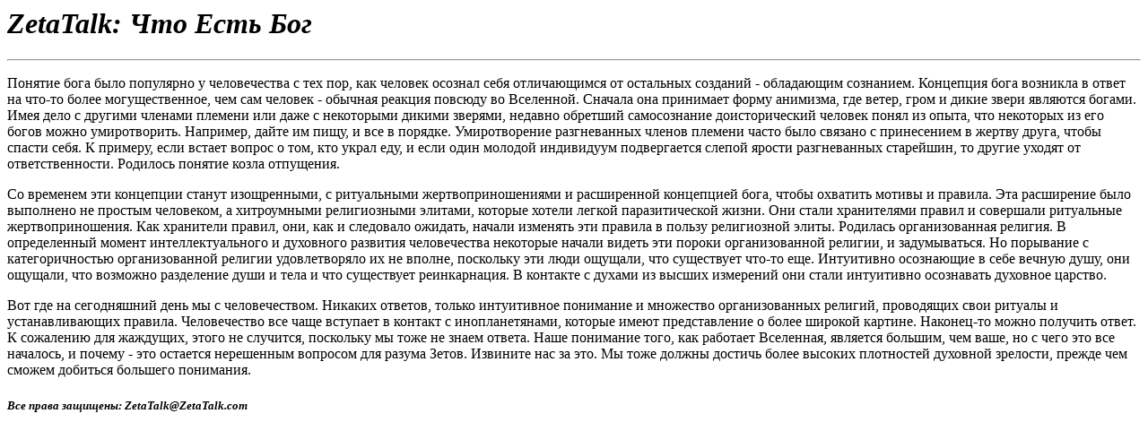

--- FILE ---
content_type: text/html
request_url: https://zetatalk.com/russia/r12.htm
body_size: 2970
content:
<HTML>
<HEAD>
<META HTTP-EQUIV="Content-Type" CONTENT="text/html; charset=windows-1251">
<META NAME="Generator" CONTENT="Microsoft Word 97">
<TITLE>ZetaTalk: Что Есть Бог</TITLE>
</HEAD>
<BODY bgColor=#ffffff link=#0000ff vLink=#800080>

<H1><i>ZetaTalk: Что Есть Бог</i></H1><hr>

<FONT FACE="Times New Roman"><P>Понятие бога было популярно у человечества с тех пор, как человек осознал себя отличающимся от остальных созданий - обладающим сознанием. Концепция бога возникла в ответ на что-то более могущественное, чем сам человек - обычная реакция повсюду во Вселенной. Сначала она принимает форму анимизма, где ветер, гром и дикие звери являются богами. Имея дело с другими членами племени или даже с некоторыми дикими зверями, недавно обретший самосознание доисторический человек понял из опыта, что некоторых из его богов можно умиротворить. Например, дайте им пищу, и все в порядке. Умиротворение разгневанных членов племени часто было связано с принесением в жертву друга, чтобы спасти себя. К примеру, если встает вопрос о том, кто украл еду, и если один молодой индивидуум подвергается слепой ярости разгневанных старейшин, то другие уходят от ответственности. Родилось понятие козла отпущения.</P>
<P>Со временем эти концепции станут изощренными, с ритуальными жертвоприношениями и расширенной</FONT> <FONT FACE="Times New Roman">концепцией бога, чтобы охватить мотивы и правила. Эта расширение было выполнено не простым человеком, а хитроумными религиозными элитами, которые хотели легкой паразитической жизни. Они стали хранителями правил и совершали ритуальные жертвоприношения. Как хранители правил, они, как и следовало ожидать, начали изменять эти правила в пользу религиозной элиты. Родилась организованная религия. В определенный момент интеллектуального и духовного развития человечества некоторые начали видеть эти пороки организованной религии, и задумываться. Но порывание с категоричностью организованной религии удовлетворяло их не вполне, поскольку эти люди ощущали, что существует что-то еще. Интуитивно осознающие в себе вечную душу, они ощущали, что возможно разделение души и тела и что существует реинкарнация</FONT>.<FONT FACE="Times New Roman"> В контакте с духами из высших измерений они стали интуитивно осознавать духовное царство.</P>
<P>Вот где на сегодняшний день мы с человечеством. Никаких ответов, только интуитивное понимание и множество организованных религий, проводящих свои ритуалы и устанавливающих правила. Человечество все чаще вступает в контакт с инопланетянами, которые имеют представление о более широкой картине. Наконец-то можно получить ответ. К сожалению для жаждущих, этого не случится, поскольку мы тоже не знаем ответа. Наше понимание того, как работает Вселенная, является большим, чем ваше, но с чего это все началось, и почему - это остается нерешенным вопросом для разума Зетов. Извините нас за это. Мы тоже должны достичь более высоких плотностей духовной зрелости, прежде чем сможем добиться большего понимания</FONT>.</P>
<H5><i>Все права защищены: ZetaTalk@ZetaTalk.com</i></H5>
</BODY>
</HTML>
